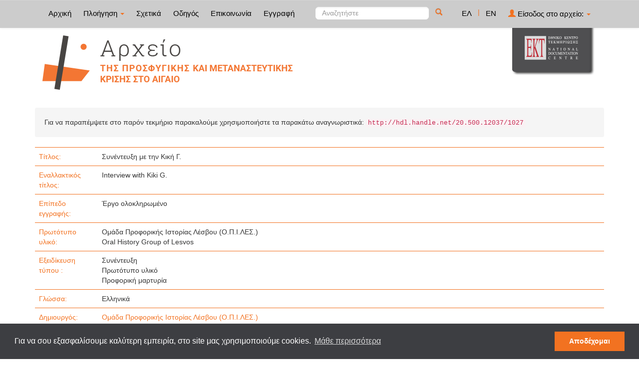

--- FILE ---
content_type: text/html;charset=UTF-8
request_url: http://archive-refugeeobservatory.ekt.gr/refugeeobservatory/handle/20.500.12037/1027
body_size: 9546
content:























<!DOCTYPE html>
<html>
<head>
    <title>Παρατηρητήριο της Προσφυγικής και Μεταναστευτικής Κρίσης στο Αιγαίο: Συνέντευξη με την Κική Γ.</title>
    <meta http-equiv="Content-Type" content="text/html; charset=UTF-8" />
    <meta name="Generator" content="DSpace 4.2" />
    <meta name="viewport" content="width=device-width, initial-scale=1.0">
    <link rel="shortcut icon" href="/refugeeobservatory/favicon.png" type="image/x-icon"/>
    <link rel="stylesheet" href="/refugeeobservatory/static/css/jquery-ui-1.10.3.custom/redmond/jquery-ui-1.10.3.custom.css" type="text/css" />
    <link type="text/css" rel="stylesheet" href="/refugeeobservatory/static/css/lightslider.min.css" />                  
    
    <link rel="stylesheet" href="/refugeeobservatory/static/css/bootstrap/bootstrap.min.css" type="text/css" />
    <link rel="stylesheet" href="/refugeeobservatory/static/css/bootstrap/bootstrap-theme.min.css" type="text/css" />
    <link rel="stylesheet" href="/refugeeobservatory/static/css/bootstrap/dspace-theme.css" type="text/css" />
    <script type="763b815a043ec3c191e94469-text/javascript" src="/refugeeobservatory/boxover.js" charset="utf-8"></script>
    <script type="763b815a043ec3c191e94469-text/javascript" src="/refugeeobservatory/bsn.AutoSuggest_2.1.3.js" charset="utf-8"></script>
    <link rel="stylesheet" href="/refugeeobservatory/autosuggest_inquisitor.css" type="text/css" media="screen" charset="utf-8">
    


    
    <link rel="search" type="application/opensearchdescription+xml" href="/refugeeobservatory/open-search/description.xml" title="DSpace"/>
    
    
<link rel="schema.DCTERMS" href="http://purl.org/dc/terms/" />
<link rel="schema.DC" href="http://purl.org/dc/elements/1.1/" />
<meta name="DC.contributor" content="tax_1208: Κική Γ." />
<meta name="DC.contributor" content="tax_custom_00023: Αλεξανδρή, Ελευθερία" />
<meta name="DC.creator" content="Ομάδα Προφορικής Ιστορίας Λέσβου (Ο.Π.Ι.ΛΕΣ.)" xml:lang="en" />
<meta name="DC.creator" content="Oral History Group of Lesvos" xml:lang="en" />
<meta name="DC.date" content="2019-08-09" scheme="DCTERMS.W3CDTF" />
<meta name="DCTERMS.dateAccepted" content="2022-07-07T11:31:19Z" scheme="DCTERMS.W3CDTF" />
<meta name="DCTERMS.available" content="2022-07-07T11:31:19Z" scheme="DCTERMS.W3CDTF" />
<meta name="DC.identifier" content="http://hdl.handle.net/20.500.12037/1027" scheme="DCTERMS.URI" />
<meta name="DC.language" content="tax_1026" xml:lang="en" />
<meta name="DC.title" content="Συνέντευξη με την Κική Γ." xml:lang="en" />
<meta name="DCTERMS.alternative" content="Interview with Kiki G." xml:lang="eng" />
<meta name="DC.relation" content="Ομάδα Προφορικής Ιστορίας Λέσβου (Ο.Π.Ι.ΛΕΣ.)" xml:lang="gre" />
<meta name="DC.relation" content="Oral History Group of Lesvos" xml:lang="eng" />
<meta name="DC.date" content="2019-08-09" scheme="DCTERMS.W3CDTF" />
<meta name="DC.relation" content="allRightsReserved" xml:lang="en" />

<meta name="citation_title" content="Συνέντευξη με την Κική Γ." />
<meta name="citation_authors" content="Ομάδα Προφορικής Ιστορίας Λέσβου (Ο.Π.Ι.ΛΕΣ.); Oral History Group of Lesvos" />
<meta name="citation_date" content="2022-07-07T11:31:19Z" />
<meta name="citation_abstract_html_url" content="http://archive-refugeeobservatory.ekt.gr/refugeeobservatory/handle/20.500.12037/1027" />

    

	
	
		<!-- Bootstrap styles -->
		<!-- <link rel="stylesheet" href="//netdna.bootstrapcdn.com/bootstrap/3.2.0/css/bootstrap.min.css"> -->
		<!-- Generic page styles -->
		<!-- <link rel="stylesheet" href="css/style.css"> -->
		<!-- blueimp Gallery styles -->
		<link rel="stylesheet" href="/refugeeobservatory/fileupload/css/blueimp-gallery.min.css">
		<!-- CSS to style the file input field as button and adjust the Bootstrap progress bars -->
		<link rel="stylesheet" href="/refugeeobservatory/fileupload/css/jquery.fileupload.css">
		<link rel="stylesheet" href="/refugeeobservatory/fileupload/css/jquery.fileupload-ui.css">
		<!-- CSS adjustments for browsers with JavaScript disabled -->
		<noscript><link rel="stylesheet" href="/refugeeobservatory/fileupload/css/jquery.fileupload-noscript.css"></noscript>
		<noscript><link rel="stylesheet" href="/refugeeobservatory/fileupload/css/jquery.fileupload-ui-noscript.css"></noscript>
	
	
    <script type="763b815a043ec3c191e94469-text/javascript" src="/refugeeobservatory/static/js/jquery/jquery-1.10.2.min.js"></script>
    <script type="763b815a043ec3c191e94469-text/javascript" src='/refugeeobservatory/static/js/jquery/jquery-ui-1.10.3.custom.min.js'></script>
    <script type="763b815a043ec3c191e94469-text/javascript" src='/refugeeobservatory/static/js/bootstrap/bootstrap.min.js'></script>
    <script type="763b815a043ec3c191e94469-text/javascript" src='/refugeeobservatory/static/js/holder.js'></script>
    <script type="763b815a043ec3c191e94469-text/javascript" src="/refugeeobservatory/utils.js"></script>
    <script type="763b815a043ec3c191e94469-text/javascript" src="/refugeeobservatory/static/js/choice-support.js"> </script>
    <script type="763b815a043ec3c191e94469-text/javascript" src="//s7.addthis.com/js/300/addthis_widget.js#pubid=ra-53b28ac202ac6926"></script>
	<script type="763b815a043ec3c191e94469-text/javascript" src="/refugeeobservatory/static/js/lightslider.js"></script>

    
    
	<!-- Google tag (gtag.js) -->
	<script async src="https://www.googletagmanager.com/gtag/js?id=G-M2G26PK2JB" type="763b815a043ec3c191e94469-text/javascript"></script>
	<script type="763b815a043ec3c191e94469-text/javascript">
		window.dataLayer = window.dataLayer || [];
		function gtag(){dataLayer.push(arguments);}
		gtag('js', new Date());

		gtag('config', 'G-M2G26PK2JB');
	</script>
    

	<link rel="stylesheet" type="text/css" href="//cdnjs.cloudflare.com/ajax/libs/cookieconsent2/3.0.3/cookieconsent.min.css" />
<script src="//cdnjs.cloudflare.com/ajax/libs/cookieconsent2/3.0.3/cookieconsent.min.js" type="763b815a043ec3c191e94469-text/javascript"></script>
<script type="763b815a043ec3c191e94469-text/javascript">
window.addEventListener("load", function(){
window.cookieconsent.initialise({
  "palette": {
    "popup": {
      "background": "#3d3e42"
    },
    "button": {
      "background": "#f27221",
      "text":"#ffffff"
    }
  },
  "content": {
    "message": "Για να σου εξασφαλίσουμε καλύτερη εμπειρία, στο site μας χρησιμοποιούμε cookies. ",
    "dismiss": "Αποδέχομαι",
    "link": "Μάθε περισσότερα"
  }
})});
</script>

    <!-- HTML5 shim and Respond.js IE8 support of HTML5 elements and media queries -->
    <!--[if lt IE 9]>
    <script src="/refugeeobservatory/static/js/html5shiv.js"></script>
    <script src="/refugeeobservatory/static/js/respond.min.js"></script>
    <![endif]-->
</head>



<body class="undernavigation">
<a class="sr-only" href="#content">Skip navigation</a>
<header class="navbar navbar-inverse navbar-fixed-top">
    
    <div class="container">
        



























       <div class="navbar-header">
         <button type="button" class="navbar-toggle" data-toggle="collapse" data-target=".navbar-collapse">
           <span class="icon-bar"></span>
           <span class="icon-bar"></span>
           <span class="icon-bar"></span>
         </button>

       </div>
       <nav class="collapse navbar-collapse bs-navbar-collapse" role="navigation">
         <ul class="nav navbar-nav">
           <li class=""><a href="/refugeeobservatory/">
		   
		   Αρχική</a></li>

           <li class="dropdown">
             <a href="#" class="dropdown-toggle" data-toggle="dropdown">
			 
		   Πλοήγηση <b class="caret"></b></a>
             <ul class="dropdown-menu">
               <li><a href="/refugeeobservatory/community-list">Συλλογές & Ομάδες Τεκμηρίων</a></li>
				<li class="divider"></li>
				<li class="dropdown-header">Πλοηγηθείτε ανά</li>
				

				
				      			<li><a href="/refugeeobservatory/browse?type=dccreator">Δημιουργός</a></li>
					
				      			<li><a href="/refugeeobservatory/browse?type=dcdate">Χρονολογία</a></li>
					
				      			<li><a href="/refugeeobservatory/browse?type=dctitle">Τίτλος</a></li>
					
				      			<li><a href="/refugeeobservatory/browse?type=ekttypequalifiedB">Εξειδίκευση τύπου</a></li>
					
				      			<li><a href="/refugeeobservatory/browse?type=ektsubjectcorporatename">Οργανώσεις</a></li>
					
				      			<li><a href="/refugeeobservatory/browse?type=ektsubject">Θέμα</a></li>
					
				      			<li><a href="/refugeeobservatory/browse?type=ektsubjectspatial">Τοπική κάλυψη</a></li>
					
				      			<li><a href="/refugeeobservatory/browse?type=ektsubjectkeywords">Λέξεις-Κλειδιά</a></li>
					

				
				
            </ul>
          </li>
          
		
		  <li class=""><a href="/refugeeobservatory/about">
		  
		   Σχετικά</a></li>

    <li class=""><a href="/refugeeobservatory/guide">
        
    Οδηγός</a></li>
		  
		  
		  	<li class=""><a href="/refugeeobservatory/feedback">
			
		   Επικοινωνία</a> </li>
    	  
 
          
          <li><a href="/refugeeobservatory/register">
		  
		   Εγγραφή</a></li>
          
       </ul>
       <div class="nav navbar-nav navbar-right">
		<ul class="nav navbar-nav navbar-right">
			
			

            
            <li class="active"><a href="javascript:void(null)" onclick="if (!window.__cfRLUnblockHandlers) return false; changeLangTo('el')" data-cf-modified-763b815a043ec3c191e94469-="">
                ΕΛ</a>
            </li>
            

            <li class="nav-sep">|</li>


            
            <li class=""><a href="javascript:void(null)" onclick="if (!window.__cfRLUnblockHandlers) return false; changeLangTo('en')" data-cf-modified-763b815a043ec3c191e94469-="">
                EN</a>
            </li>
            
            
            
         <li class="dropdown">
         
             <a href="#" class="dropdown-toggle" data-toggle="dropdown"><span class="glyphicon glyphicon-user"></span> Είσοδος στο αρχείο: <b class="caret"></b></a>
	
             <ul class="dropdown-menu">
               <li><a href="/refugeeobservatory/mydspace">Το αρχείο μου</a></li>
               <li><a href="/refugeeobservatory/subscribe">Λάβετε ενημερώσεις<br/>με email</a></li>
               <li><a href="/refugeeobservatory/profile">Επεξεργαστείτε το προφίλ σας</a></li>

		
             </ul>
           </li>
          </ul>

	
	<form method="get" action="/refugeeobservatory/simple-search" class="navbar-form navbar-right" scope="search">
	    <div class="form-group">
          <input type="text" class="form-control" placeholder="Αναζητήστε" name="query" id="tequery" size="25"/>
        </div>
        <button type="submit" class="btn btn-primary"><span class="glyphicon glyphicon-search"></span></button>

	</form></div>
	
	
	<!-- Added to reload without loosing the parameters -->
    <script type="763b815a043ec3c191e94469-text/javascript">
        function changeLangTo(locale) {
            var s = document.location.toString();
            
            if (s.indexOf("?") == -1) {
                document.location = document.location + '?locale=' + locale;
            } else {
            	var hasAnchor = false;
            	var location = s;
            	if (s.indexOf("#facetsanchor") != -1) {
            		hasAnchor = true;
            		location = s.replace("#facetsanchor", "");
            	}
            	if (location.indexOf("locale") == -1) {
                	location = location + '&locale=' + locale;
                } else if (s.indexOf("?locale") == -1) {
                	location = location.substring(0, location.indexOf("&locale"))
                            + location.substring(location.indexOf("&locale") + 10)
                            + '&locale=' + locale;
                } else {
                	location = location.substring(0, location.indexOf("?"))
                            + '?locale=' + locale
                            + location.substring(location.indexOf("?") + 10);
                }
            	
                if (hasAnchor){
                	location = location + "#facetsanchor";
                }
                
                document.location = location;
            }
        }
    </script>
    <!-- End of Script -->
    
    
    </nav>

    </div>
    
</header>

<main id="content" role="main">
    <div class="container banner" id="container_header">
        <!--<div class="row">
		<div class="col-md-9 brand">
		<h1>DSpace <small>JSPUI</small></h1>
        <h4>DSpace preserves and enables easy and open access to all types of digital content including text, images, moving images, mpegs and data sets</h4> <a href="http://www.dspace.org"><button class="btn btn-primary">Learn More</button></a>
        </div>-->

        
        		<div class="col-md-10 banner1">
					<div style="height:150px; float:left;" >
						<a href="/refugeeobservatory"><img  style="position:relative; top:15px;" src="/refugeeobservatory/image/repo_logo_el.png" style="border:0"></a>
					</div>
					
				</div>
				<div class="col-md-2 banner2">
					<a href="http://www.ekt.gr/"><img class="pull-right" src="//footer.ekt.gr/footer/resources/image/logo_EKT.png"></a>
				</div>
			
            
			<div class="row banner-line"></div>
        </div>
    </div>
    
    <div class="container">
            










































		

		


                
                <div class="well">Για να παραπέμψετε στο παρόν τεκμήριο παρακαλούμε χρησιμοποιήστε τα παρακάτω αναγνωριστικά:
                <code>http://hdl.handle.net/20.500.12037/1027</code></div>














    
    <table class="table itemDisplayTable">
<tr><td class="metadataFieldLabel">Τίτλος:&nbsp;</td><td class="metadataFieldValue">Συνέντευξη&#x20;με&#x20;την&#x20;Κική&#x20;Γ.</td></tr>
<tr><td class="metadataFieldLabel">Εναλλακτικός τίτλος:&nbsp;</td><td class="metadataFieldValue">Interview&#x20;with&#x20;Kiki&#x20;G.</td></tr>
<tr><td class="metadataFieldLabel">Επίπεδο εγγραφής:&nbsp;</td><td class="metadataFieldValue">Έργο ολοκληρωμένο</td><tr><td class="metadataFieldLabel">Πρωτότυπο υλικό:&nbsp;</td><td class="metadataFieldValue">Ομάδα&#x20;Προφορικής&#x20;Ιστορίας&#x20;Λέσβου&#x20;(Ο.Π.Ι.ΛΕΣ.)<br />Oral&#x20;History&#x20;Group&#x20;of&#x20;Lesvos</td></tr>
<tr><td class="metadataFieldLabel">Εξειδίκευση τύπου :&nbsp;</td><td class="metadataFieldValue">Συνέντευξη <br />Πρωτότυπο υλικό <br />Προφορική μαρτυρία</td><tr><td class="metadataFieldLabel">Γλώσσα:&nbsp;</td><td class="metadataFieldValue">Ελληνικά</td><tr><td class="metadataFieldLabel">Δημιουργός:&nbsp;</td><td class="metadataFieldValue"><a class="dccreator"href="/refugeeobservatory/browse?type=dccreator&amp;value=%CE%9F%CE%BC%CE%AC%CE%B4%CE%B1+%CE%A0%CF%81%CE%BF%CF%86%CE%BF%CF%81%CE%B9%CE%BA%CE%AE%CF%82+%CE%99%CF%83%CF%84%CE%BF%CF%81%CE%AF%CE%B1%CF%82+%CE%9B%CE%AD%CF%83%CE%B2%CE%BF%CF%85+%28%CE%9F.%CE%A0.%CE%99.%CE%9B%CE%95%CE%A3.%29">Ομάδα&#x20;Προφορικής&#x20;Ιστορίας&#x20;Λέσβου&#x20;(Ο.Π.Ι.ΛΕΣ.)</a><br /><a class="dccreator"href="/refugeeobservatory/browse?type=dccreator&amp;value=Oral+History+Group+of+Lesvos">Oral&#x20;History&#x20;Group&#x20;of&#x20;Lesvos</a></td></tr>
<tr><td class="metadataFieldLabel">Συντελεστής:&nbsp;</td><td class="metadataFieldValue">Αφηγητής: Κική Γ. <br />Ερευνητής: Αλεξανδρή, Ελευθερία</td><tr><td class="metadataFieldLabel">Τόπος δημιουργίας:&nbsp;</td><td class="metadataFieldValue">Πανεπιστήμιο&#x20;Αιγαίου;&nbsp;University&#x20;of&#x20;the&#x20;Aegean</td></tr>
<tr><td class="metadataFieldLabel">Χρονολογία:&nbsp;</td><td class="metadataFieldValue">2019-08-09</td></tr>
<tr><td class="metadataFieldLabel">Διάρκεια:&nbsp;</td><td class="metadataFieldValue">1.28.00</td></tr>
<tr><td class="metadataFieldLabel">Περιγραφή:&nbsp;</td><td class="metadataFieldValue">Στη&#x20;συνέντευξη,&#x20;η&#x20;Κική&#x20;Γ,&#x20;κάτοικος&#x20;του&#x20;νησιού&#x20;της&#x20;Λέσβου,&#x20;μιλά&#x20;για&#x20;τις&#x20;προσωπικές&#x20;εμπειρίες,&#x20;εντυπώσεις&#x20;και&#x20;απόψεις&#x20;της&#x20;σχετικά&#x20;με&#x20;το&#x20;λεγόμενο&#x20;&#39;προσφυγικό&#39;,&#x20;αλλά&#x20;και&#x20;για&#x20;τη&#x20;στάση&#x20;της&#x20;τοπικής&#x20;κοινωνίας&#x20;από&#x20;το&#x20;2015&#x20;έως&#x20;και&#x20;το&#x20;2019.&#x20;Κάνει&#x20;λόγο&#x20;για&#x20;την&#x20;&#39;εσωτερική&#x20;πάλη&#39;&#x20;που&#x20;βιώνει&#x20;ανάμεσα&#x20;στην&#x20;εμπειρία&#x20;ενός&#x20;απρόσμενου&#x20;φόβου,&#x20;από&#x20;τη&#x20;μια,&#x20;και&#x20;στην&#x20;εντύπωση&#x20;ότι&#x20;μπορεί&#x20;να&#x20;&#39;αναπνέει&#39;&#x20;&#x20;καθώς&#x20;έχουν&#x20;εμφανιστεί&#x20;&#x20;&#39;διαφορετικές&#x20;κουλτούρες&#39;&#x20;στο&#x20;νησί,&#x20;από&#x20;την&#x20;άλλη.&#x20;Αναφέρεται,&#x20;επίσης,&#x20;σε&#x20;φήμες&#x20;και&#x20;περιστατικά&#x20;που&#x20;προβληματίζουν&#x20;την&#x20;τοπική&#x20;κοινωνία,&#x20;κυρίως&#x20;στη&#x20;Μόρια,&#x20;αλλά&#x20;και&#x20;στις&#x20;εικόνες,&#x20;αρνητικές&#x20;και&#x20;θετικές,&#x20;όπως&#x20;τις&#x20;χαρακτηρίζει,&#x20;με&#x20;τις&#x20;οποίες&#x20;συνδέει&#x20;τους&#x20;πρόσφυγες&#x20;και&#x20;αιτούντες&#x20;άσυλο.<br />During&#x20;the&#x20;interview,&#x20;Kiki&#x20;G,&#x20;resident&#x20;of&#x20;Lesvos,&#x20;describes&#x20;her&#x20;experiences&#x20;and&#x20;impressions&#x20;and&#x20;gives&#x20;her&#x20;own&#x20;perspective&#x20;on&#x20;the&#x20;so-called&#x20;&#39;refugee&#x20;crisis&#39;&#x20;as&#x20;well&#x20;as&#x20;on&#x20;the&#x20;local&#x20;society&#39;s&#x20;stance&#x20;from&#x20;2015&#x20;to&#x20;2019.&#x20;She&#x20;talks&#x20;about&#x20;an&#x20;&#39;internal&#x20;struggle&#39;&#x20;she&#x20;experiences&#x20;between&#x20;the&#x20;feelings&#x20;of&#x20;a&#x20;sudden&#x20;and&#x20;unexpected&#x20;fear,&#x20;on&#x20;the&#x20;one&#x20;hand,&#x20;and&#x20;the&#x20;impression&#x20;of&#x20;being&#x20;able&#x20;&#39;to&#x20;breathe&#39;&#x20;because&#x20;of&#x20;the&#x20;presence&#x20;of&#x20;&#39;so&#x20;many&#x20;different&#x20;cultures&#39;,&#x20;on&#x20;the&#x20;other.&#x20;She&#x20;also&#x20;mentions&#x20;various&#x20;incidents&#x20;and&#x20;rumors&#x20;that&#x20;puzzle&#x20;local&#x20;society,&#x20;especially&#x20;in&#x20;Moria,&#x20;and&#x20;she&#x20;describes&#x20;the&#x20;images-both&#x20;negative&#x20;and&#x20;positive,&#x20;as&#x20;she&#x20;says,&#x20;with&#x20;which&#x20;she&#x20;associates&#x20;the&#x20;refugees&#x20;and&#x20;asylum&#x20;seekers.</td></tr>
<tr><td class="metadataFieldLabel">Θέμα:&nbsp;</td><td class="metadataFieldValue"><a class="ektsubject"href="/refugeeobservatory/browse?type=ektsubject&amp;value=%CE%91%CF%83%CF%86%CE%AC%CE%BB%CE%B5%CE%B9%CE%B1">Ασφάλεια</a><br /><a class="ektsubject"href="/refugeeobservatory/browse?type=ektsubject&amp;value=Security">Security</a><br /><a class="ektsubject"href="/refugeeobservatory/browse?type=ektsubject&amp;value=%CE%94%CE%B9%CE%B1%CE%BC%CE%BF%CE%BD%CE%AE">Διαμονή</a><br /><a class="ektsubject"href="/refugeeobservatory/browse?type=ektsubject&amp;value=Accommodation">Accommodation</a><br /><a class="ektsubject"href="/refugeeobservatory/browse?type=ektsubject&amp;value=%CE%98%CF%81%CE%B7%CF%83%CE%BA%CE%B5%CE%AF%CE%B1">Θρησκεία</a><br /><a class="ektsubject"href="/refugeeobservatory/browse?type=ektsubject&amp;value=Religion">Religion</a><br /><a class="ektsubject"href="/refugeeobservatory/browse?type=ektsubject&amp;value=%CE%9A%CE%BF%CE%B9%CE%BD%CF%89%CE%BD%CE%AF%CE%B1">Κοινωνία</a><br /><a class="ektsubject"href="/refugeeobservatory/browse?type=ektsubject&amp;value=Society">Society</a><br /><a class="ektsubject"href="/refugeeobservatory/browse?type=ektsubject&amp;value=%CE%A0%CE%BF%CE%BB%CE%B9%CF%84%CE%B9%CE%BA%CE%AE">Πολιτική</a><br /><a class="ektsubject"href="/refugeeobservatory/browse?type=ektsubject&amp;value=Politics">Politics</a><br /><a class="ektsubject"href="/refugeeobservatory/browse?type=ektsubject&amp;value=%CE%9C%CE%B5%CF%84%CE%B1%CE%BD%CE%AC%CF%83%CF%84%CE%B5%CF%85%CF%83%CE%B7">Μετανάστευση</a><br /><a class="ektsubject"href="/refugeeobservatory/browse?type=ektsubject&amp;value=Migration">Migration</a><br /><a class="ektsubject"href="/refugeeobservatory/browse?type=ektsubject&amp;value=%CE%88%CF%81%CE%B5%CF%85%CE%BD%CE%B1">Έρευνα</a><br /><a class="ektsubject"href="/refugeeobservatory/browse?type=ektsubject&amp;value=Research">Research</a></td></tr>
<tr><td class="metadataFieldLabel">Τοπική κάλυψη:&nbsp;</td><td class="metadataFieldValue">Λέσβος&#x20;Μόρια<br />Lesvos&#x20;Moria<br />Λέσβος&#x20;Καρά&#x20;Τεπέ<br />Lesvos&#x20;Kara&#x20;Tepe<br />Λέσβος&#x20;Μυτιλήνη<br />Lesvos&#x20;Mytilene</td></tr>
<tr><td class="metadataFieldLabel">Χρονική κάλυψη:&nbsp;</td><td class="metadataFieldValue">2015-2019<br />2015-2019</td></tr>
<tr><td class="metadataFieldLabel">Λέξεις-Κλειδιά:&nbsp;</td><td class="metadataFieldValue"><a class="ektsubjectkeywords"href="/refugeeobservatory/browse?type=ektsubjectkeywords&amp;value=%CE%92%CE%AF%CE%B1">Βία</a>;&nbsp;<a class="ektsubjectkeywords"href="/refugeeobservatory/browse?type=ektsubjectkeywords&amp;value=Violence">Violence</a>;&nbsp;<a class="ektsubjectkeywords"href="/refugeeobservatory/browse?type=ektsubjectkeywords&amp;value=HotSpot">HotSpot</a>;&nbsp;<a class="ektsubjectkeywords"href="/refugeeobservatory/browse?type=ektsubjectkeywords&amp;value=HotSpot">HotSpot</a>;&nbsp;<a class="ektsubjectkeywords"href="/refugeeobservatory/browse?type=ektsubjectkeywords&amp;value=%CE%9A%CE%AD%CE%BD%CF%84%CF%81%CE%B1+%CE%A5%CF%80%CE%BF%CE%B4%CE%BF%CF%87%CE%AE%CF%82+%CE%BA%CE%B1%CE%B9+%CE%A4%CE%B1%CF%85%CF%84%CE%BF%CF%80%CE%BF%CE%AF%CE%B7%CF%83%CE%B7%CF%82+%28%CE%9A.%CE%A5.%CE%A4%29">Κέντρα&#x20;Υποδοχής&#x20;και&#x20;Ταυτοποίησης&#x20;(Κ.Υ.Τ)</a>;&nbsp;<a class="ektsubjectkeywords"href="/refugeeobservatory/browse?type=ektsubjectkeywords&amp;value=Reception+and+Identification+Centers+%28R.I.C%29">Reception&#x20;and&#x20;Identification&#x20;Centers&#x20;(R.I.C)</a>;&nbsp;<a class="ektsubjectkeywords"href="/refugeeobservatory/browse?type=ektsubjectkeywords&amp;value=%CE%A3%CE%BA%CE%B7%CE%BD%CE%AD%CF%82">Σκηνές</a>;&nbsp;<a class="ektsubjectkeywords"href="/refugeeobservatory/browse?type=ektsubjectkeywords&amp;value=Tents">Tents</a>;&nbsp;<a class="ektsubjectkeywords"href="/refugeeobservatory/browse?type=ektsubjectkeywords&amp;value=%CE%95%CF%81%CE%B5%CF%85%CE%BD%CE%B7%CF%84%CE%AE%CF%82%2F%CF%84%CF%81%CE%B9%CE%B1">Ερευνητής&#x2F;τρια</a>;&nbsp;<a class="ektsubjectkeywords"href="/refugeeobservatory/browse?type=ektsubjectkeywords&amp;value=Researcher">Researcher</a>;&nbsp;<a class="ektsubjectkeywords"href="/refugeeobservatory/browse?type=ektsubjectkeywords&amp;value=%CE%A3%CF%85%CE%BD%CE%B5%CE%BD%CF%84%CE%B5%CF%8D%CE%BE%CE%B5%CE%B9%CF%82">Συνεντεύξεις</a>;&nbsp;<a class="ektsubjectkeywords"href="/refugeeobservatory/browse?type=ektsubjectkeywords&amp;value=Interviews">Interviews</a>;&nbsp;<a class="ektsubjectkeywords"href="/refugeeobservatory/browse?type=ektsubjectkeywords&amp;value=%CE%98%CF%81%CE%B7%CF%83%CE%BA%CE%B5%CF%85%CF%84%CE%B9%CE%BA%CE%AD%CF%82+%CF%83%CF%85%CE%B3%CE%BA%CF%81%CE%BF%CF%8D%CF%83%CE%B5%CE%B9%CF%82">Θρησκευτικές&#x20;συγκρούσεις</a>;&nbsp;<a class="ektsubjectkeywords"href="/refugeeobservatory/browse?type=ektsubjectkeywords&amp;value=Religious+conflicts">Religious&#x20;conflicts</a>;&nbsp;<a class="ektsubjectkeywords"href="/refugeeobservatory/browse?type=ektsubjectkeywords&amp;value=%CE%98%CF%81%CE%B7%CF%83%CE%BA%CE%B5%CF%85%CF%84%CE%B9%CE%BA%CE%AE+%CF%84%CE%B1%CF%85%CF%84%CF%8C%CF%84%CE%B7%CF%84%CE%B1">Θρησκευτική&#x20;ταυτότητα</a>;&nbsp;<a class="ektsubjectkeywords"href="/refugeeobservatory/browse?type=ektsubjectkeywords&amp;value=Religious+identity">Religious&#x20;identity</a>;&nbsp;<a class="ektsubjectkeywords"href="/refugeeobservatory/browse?type=ektsubjectkeywords&amp;value=%CE%94%CE%B9%CE%B5%CE%B8%CE%BD%CE%BF%CF%84%CE%B9%CE%BA%CE%AD%CF%82+%CF%83%CF%87%CE%AD%CF%83%CE%B5%CE%B9%CF%82">Διεθνοτικές&#x20;σχέσεις</a>;&nbsp;<a class="ektsubjectkeywords"href="/refugeeobservatory/browse?type=ektsubjectkeywords&amp;value=Interethnic+relations">Interethnic&#x20;relations</a>;&nbsp;<a class="ektsubjectkeywords"href="/refugeeobservatory/browse?type=ektsubjectkeywords&amp;value=%CE%9A%CE%BF%CE%B9%CE%BD%CF%89%CE%BD%CE%B9%CE%BA%CE%AD%CF%82+%CF%83%CF%87%CE%AD%CF%83%CE%B5%CE%B9%CF%82">Κοινωνικές&#x20;σχέσεις</a>;&nbsp;<a class="ektsubjectkeywords"href="/refugeeobservatory/browse?type=ektsubjectkeywords&amp;value=Social+relations">Social&#x20;relations</a>;&nbsp;<a class="ektsubjectkeywords"href="/refugeeobservatory/browse?type=ektsubjectkeywords&amp;value=%CE%95%CE%BD%CE%B4%CE%BF%CE%BA%CE%BF%CE%B9%CE%BD%CE%BF%CF%84%CE%B9%CE%BA%CE%AD%CF%82+%CF%83%CF%87%CE%AD%CF%83%CE%B5%CE%B9%CF%82">Ενδοκοινοτικές&#x20;σχέσεις</a>;&nbsp;<a class="ektsubjectkeywords"href="/refugeeobservatory/browse?type=ektsubjectkeywords&amp;value=Intra-Community+relations">Intra-Community&#x20;relations</a>;&nbsp;<a class="ektsubjectkeywords"href="/refugeeobservatory/browse?type=ektsubjectkeywords&amp;value=%CE%A3%CF%85%CE%BD%CE%B8%CE%AE%CE%BA%CE%B5%CF%82+%CE%B4%CE%B9%CE%B1%CE%B2%CE%AF%CF%89%CF%83%CE%B7%CF%82">Συνθήκες&#x20;διαβίωσης</a>;&nbsp;<a class="ektsubjectkeywords"href="/refugeeobservatory/browse?type=ektsubjectkeywords&amp;value=Living+conditions">Living&#x20;conditions</a>;&nbsp;<a class="ektsubjectkeywords"href="/refugeeobservatory/browse?type=ektsubjectkeywords&amp;value=%CE%A4%CE%BF%CF%80%CE%B9%CE%BA%CE%AD%CF%82+%CE%BA%CE%BF%CE%B9%CE%BD%CF%89%CE%BD%CE%AF%CE%B5%CF%82">Τοπικές&#x20;κοινωνίες</a>;&nbsp;<a class="ektsubjectkeywords"href="/refugeeobservatory/browse?type=ektsubjectkeywords&amp;value=Local+societies">Local&#x20;societies</a>;&nbsp;<a class="ektsubjectkeywords"href="/refugeeobservatory/browse?type=ektsubjectkeywords&amp;value=%CE%91%CE%BB%CE%BB%CE%B7%CE%BB%CE%B5%CE%B3%CE%B3%CF%8D%CE%B7">Αλληλεγγύη</a>;&nbsp;<a class="ektsubjectkeywords"href="/refugeeobservatory/browse?type=ektsubjectkeywords&amp;value=Solidarity">Solidarity</a>;&nbsp;<a class="ektsubjectkeywords"href="/refugeeobservatory/browse?type=ektsubjectkeywords&amp;value=%CE%9C%CE%B5%CF%84%CE%B1%CE%BD%CE%B1%CF%83%CF%84%CE%B5%CF%85%CF%84%CE%B9%CE%BA%CE%AE+%CF%80%CE%BF%CE%BB%CE%B9%CF%84%CE%B9%CE%BA%CE%AE">Μεταναστευτική&#x20;πολιτική</a>;&nbsp;<a class="ektsubjectkeywords"href="/refugeeobservatory/browse?type=ektsubjectkeywords&amp;value=Migration+policy">Migration&#x20;policy</a>;&nbsp;<a class="ektsubjectkeywords"href="/refugeeobservatory/browse?type=ektsubjectkeywords&amp;value=%CE%A5%CF%80%CE%BF%CE%B4%CE%BF%CF%87%CE%AE">Υποδοχή</a>;&nbsp;<a class="ektsubjectkeywords"href="/refugeeobservatory/browse?type=ektsubjectkeywords&amp;value=Reception">Reception</a></td></tr>
<tr><td class="metadataFieldLabel">Δικαιούχος πνευματικών δικαιωμάτων:&nbsp;</td><td class="metadataFieldValue">Ομάδα&#x20;Προφορικής&#x20;Ιστορίας&#x20;Λέσβου&#x20;(Ο.Π.Ι.ΛΕΣ.)<br />Oral&#x20;History&#x20;Group&#x20;of&#x20;Lesvos</td></tr>
<tr><td class="metadataFieldLabel">Άδεια χρήσης:&nbsp;</td><td class="metadataFieldValue">Επιφύλαξη Παντός Δικαιώματος</td><tr><td class="metadataFieldLabel">Σημειώσεις :&nbsp;</td><td class="metadataFieldValue">Χρησιμοποιείται&#x20;ψευδώνυμο&#x20;για&#x20;την&#x20;μη&#x20;ταυτοποίηση&#x20;του&#x20;αφηγητή<br />A&#x20;nickname&#x20;is&#x20;used&#x20;to&#x20;prevent&#x20;the&#x20;narrator&#x20;from&#x20;being&#x20;identified</td></tr>
<tr><td class="metadataFieldLabel">Διάθεση ψηφιακού τεκμηρίου:&nbsp;</td><td class="metadataFieldValue">Δεν διατίθεται</td><tr><td class="metadataFieldLabel">Χρηματοδότηση:&nbsp;</td><td class="metadataFieldValue">Η ανάπτυξη του αποθετηρίου χρηματοδοτήθηκε από το έργο «[e-Aegean CulTour] Διαπεριφερειακός Ψηφιακός Μετασχηματισμός Αιγαίου Αρχιπελάγους στον Πολιτισμό και Τουρισμό» (κωδ. MIS 5047046), το οποίο εντάσσεται στη δράση υποστήριξης της Περιφερειακής Αριστείας του Επιχειρησιακού Προγράμματος «Ανταγωνιστικότητα, Επιχειρηματικότητα και Καινοτομία» του ΕΣΠΑ 2014-2020 και χρηματοδοτείται από το Ευρωπαϊκό Ταμείο Περιφερειακής Ανάπτυξης (ΕΤΠΑ) και εθνικούς πόρους.</td><tr><td class="metadataFieldLabel">Εμφανίζεται στις Ομάδες Τεκμηρίων:</td><td class="metadataFieldValue"><a href="/refugeeobservatory/handle/20.500.12037/78">1.1.1 Εθνοτικές ομάδες</a><br/><a href="/refugeeobservatory/handle/20.500.12037/80"> 1.1.3 Ευάλωτες ομάδες</a><br/><a href="/refugeeobservatory/handle/20.500.12037/88">1.3.2 Αφίξεις</a><br/><a href="/refugeeobservatory/handle/20.500.12037/95">1.4.1 Κέντρα υποδοχής και ταυτοποίησης (ΚΥΤ/Hotspots)</a><br/><a href="/refugeeobservatory/handle/20.500.12037/125">2.3.3 Λοιπές δράσεις συλλογικοτήτων/ατόμων</a><br/><a href="/refugeeobservatory/handle/20.500.12037/129">3.1.2 Κάτοικοι</a><br/><a href="/refugeeobservatory/handle/20.500.12037/133">3.2.2 Μαρτυρίες τοπικών δρώντων</a><br/><a href="/refugeeobservatory/handle/20.500.12037/135">3.3.1 Στήριξη από τις τοπικές κοινωνίες</a><br/><a href="/refugeeobservatory/handle/20.500.12037/136">3.3.2 Διαμαρτυρία από τις τοπικές κοινωνίες</a><br/><a href="/refugeeobservatory/handle/20.500.12037/209">6.2.3 Ερευνητικά εγχειρήματα</a><br/></td></tr>
</table><br/>
<div class="panel panel-info"><div class="panel-heading">Ψηφιακά Αρχεία</div>
<table class="table panel-body"><tr><th id="t1" class="standard">Αρχείο</th>
<th id="t2" class="standard">Περιγραφή</th>
<th id="t3" class="standard">Μέγεθος</th><th id="t4" class="standard">Μορφότυπος</th><th>&nbsp;</th></tr>
<tr class="bitstream_row_0 "><td headers="t1" class="standard"><a target="_blank" href="/refugeeobservatory/bitstream/20.500.12037/1027/1/%ce%9a%ce%b1%cf%81%cf%84%ce%ad%ce%bb%ce%b1-%20%ce%9a%ce%b9%ce%ba%ce%ae%20%ce%93.docx">Καρτέλα- Κική Γ.docx</a></td><td headers="t2" class="standard">Καρτέλα </td><td headers="t3" class="standard">29.29 kB</td><td headers="t4" class="standard">Microsoft Word XML</td><td class="standard" align="center"><a class="btn btn-primary" target="_blank" href="/refugeeobservatory/bitstream/20.500.12037/1027/1/%ce%9a%ce%b1%cf%81%cf%84%ce%ad%ce%bb%ce%b1-%20%ce%9a%ce%b9%ce%ba%ce%ae%20%ce%93.docx">Δείτε/Ανοίξτε</a></td></tr><tr class="bitstream_row_1 "><td headers="t1" class="standard"><a target="_blank" href="/refugeeobservatory/bitstream/20.500.12037/1027/2/%ce%a0%ce%b5%cf%81%ce%af%ce%bb%ce%b7%cf%88%ce%b7-%ce%9a%ce%b9%ce%ba%ce%ae%20%ce%93..pdf">Περίληψη-Κική Γ..pdf</a></td><td headers="t2" class="standard">Περίληψη</td><td headers="t3" class="standard">81.02 kB</td><td headers="t4" class="standard">Adobe PDF</td><td class="standard" align="center"><a class="btn btn-primary" target="_blank" href="/refugeeobservatory/bitstream/20.500.12037/1027/2/%ce%a0%ce%b5%cf%81%ce%af%ce%bb%ce%b7%cf%88%ce%b7-%ce%9a%ce%b9%ce%ba%ce%ae%20%ce%93..pdf">Δείτε/Ανοίξτε</a></td></tr></table>
</div>

	
	
	<script type="763b815a043ec3c191e94469-text/javascript">
        $( document ).ready(function() {
        	$(".bitstream_row_more").toggle();
        });
        
        $( ".show_more_btn" ).click(function() {
  			$(".bitstream_row_more").toggle();
  			if ( $(".bitstream_row_more").css('display') == 'none' ){
  //  			alert("show more!");
    			$( ".show_more_btn" ).text("Περισσότερα...");
			}
			else {
//				alert("show less!");
				$( ".show_more_btn" ).text("Λιγότερα...");
			}
		});

    </script>
         
            		
	
        <!-- END - addition for exporting item in a citation format -->
		
<div class="container row">





    <a class="btn btn-success" href="/refugeeobservatory/suggest?handle=20.500.12037/1027" target="new_window">
       Σύσταση τεκμηρίου σε τρίτο</a>

</div>
    
    <div class="container row" style="margin-top:10px">
    <!-- Go to www.addthis.com/dashboard to customize your tools -->
    <div class="addthis_sharing_toolbox" data-url="http://hdl.handle.net/20.500.12037/1027"></div>
    </div>
    
<br/>
    

<br/>
    


















</div>
</main>
<script type="763b815a043ec3c191e94469-text/javascript">
    var jQ = jQuery.noConflict();
    //alert('test: ');
    //alert('test: ' + jQ('.navbar-fixed-top').height());
    if (jQ('.navbar').height() > 100){
        jQ('#content').css("marginTop", 47);
    }
    function resizeIframe(obj) {
        obj.contentWindow.postMessage("ddd", "*");
        //obj.style.height = obj.contentWindow.document.body.scrollHeight + 'px';
        //obj.style.height = obj.contentWindow.document.getElementById('footer').scrollHeight + 'px';
    }
    jQ( document ).ready(function() {
        jQ( window ).resize(function() {
            var temp = document.getElementById('myiframe');
            resizeIframe(temp);
        });
    });
    var eventMethod = window.addEventListener ? "addEventListener" : "attachEvent";
    var eventer = window[eventMethod];
    var messageEvent = eventMethod == "attachEvent" ? "onmessage" : "message";
    // Listen to message from child window
    eventer(messageEvent,function(e) {
        document.getElementById('myiframe').style.height = e.data + 'px';
    },false);
    $ = jQuery;
</script>
<!--<link rel="stylesheet" href="http://ds11.dev.extcloud0.ekt.gr:8080/FooterWebApp/resources/css/footer1.css">-->
<div style="width:100%">
    <script src="/cdn-cgi/scripts/7d0fa10a/cloudflare-static/rocket-loader.min.js" data-cf-settings="763b815a043ec3c191e94469-|49"></script><iframe id="myiframe" style="width:100%; border:none" scrolling="no" src="//footer.ekt.gr/footer/request?locale=el&path=http://archive-refugeeobservatory.ekt.gr/refugeeobservatory&id=21" onload="resizeIframe(this)"></iframe>
</div>

    <script type="763b815a043ec3c191e94469-text/javascript">(function(d){var s = d.createElement("script");s.setAttribute("data-account", "eSYnT7tGol");s.setAttribute("src", "https://cdn.userway.org/widget.js");(d.body || d.head).appendChild(s);})(document)</script><noscript>Please ensure Javascript is enabled for purposes of <a href="https://userway.org">website accessibility</a></noscript>

<script src="/cdn-cgi/scripts/7d0fa10a/cloudflare-static/rocket-loader.min.js" data-cf-settings="763b815a043ec3c191e94469-|49" defer></script><script defer src="https://static.cloudflareinsights.com/beacon.min.js/vcd15cbe7772f49c399c6a5babf22c1241717689176015" integrity="sha512-ZpsOmlRQV6y907TI0dKBHq9Md29nnaEIPlkf84rnaERnq6zvWvPUqr2ft8M1aS28oN72PdrCzSjY4U6VaAw1EQ==" data-cf-beacon='{"version":"2024.11.0","token":"4bbad98079e04a02b703af6d27518b2d","server_timing":{"name":{"cfCacheStatus":true,"cfEdge":true,"cfExtPri":true,"cfL4":true,"cfOrigin":true,"cfSpeedBrain":true},"location_startswith":null}}' crossorigin="anonymous"></script>
</body>
</html>

